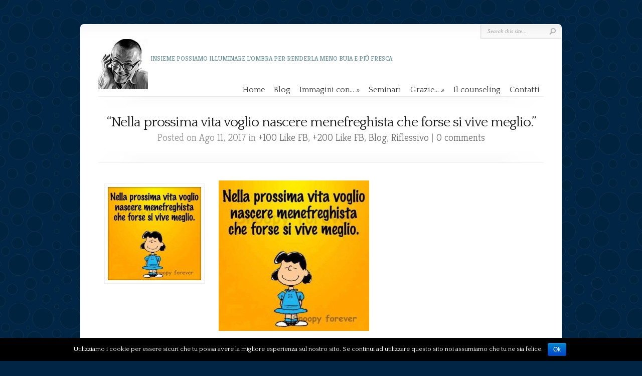

--- FILE ---
content_type: text/css
request_url: https://www.iltuocounselor.it/wp-content/plugins/awesome-flickr-gallery-plugin/afg.css?ver=5.2.21
body_size: 1678
content:
/* Settings that apply to entire gallery */
div.afg-gallery {
    margin:auto;
}

/* Effect for thumbnails in gallery */
img.afg-img {
    margin-top:5%;
    opacity:1;
    filter:alpha(opacity=100);
    box-shadow: 1px 1px 7px rgba(0, 0, 0, 0.6);
    -moz-box-shadow: 1px 1px 7px rgba(0, 0, 0, 0.6);
    -webkit-box-shadow: 0 0 7px rgba(0, 0, 0, 0.6);
}

img.afg-img:hover {
    margin-top:5%;
    opacity:0.7;
    filter:alpha(opacity=70);
    box-shadow: None;
    -moz-box-shadow: None;
    -webkit-box-shadow: None;
}

/* Gallery structure */
div.afg-table {
    display:table !important;
    margin:auto;
    border:none; 
}

/* Table row */
div.afg-row {
    display:table-row !important;
}

/* Individual image cell in the gallery */
div.afg-cell {
    display:table-cell !important;
    text-align:left;
    vertical-align:top;
    margin:auto;
    padding-bottom:10px;
}
/* Hover effect for pagination links */
a.afg-page:hover {
    background:royalblue;
    color:white;
    text-decoration:none;
}

/* Pagination */
div.afg-pagination {
    margin:auto;
    border:0;
    text-align:center;
    font-size:0.9em; 
}

font.afg-page {
    border:1px solid gray;
}

font.afg-cur-page {
    border:1px solid gray;
    background-color:gray;
    color:white;
}

/* Text decoration for pagination links */
a.afg-page:visited, a.afg-page:link {
    text-decoration:none;
    border:1px solid gray;
}

/* Credit Note */
div.afg-credit {
    text-align:right;
    font-size:0.9em;
}

/* Photo title */
div.afg-title {
    margin-right:5%;
    margin-bottom:5%;
}

/* Photo Description */
div.afg-description {
    font-size:85%;
    margin-right:5%;
    font-style:italic;
}
